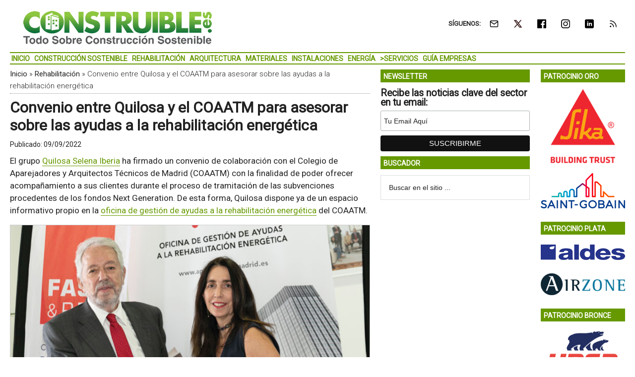

--- FILE ---
content_type: text/html; charset=UTF-8
request_url: https://www.construible.es/2022/09/09/convenio-quilosa-coaatm-asesorar-ayudas-rehabilitacion-energetica
body_size: 18265
content:
<!DOCTYPE html>
<html lang="es" xmlns:fb="https://www.facebook.com/2008/fbml" xmlns:addthis="https://www.addthis.com/help/api-spec" >
<head ><style>img.lazy{min-height:1px}</style><link href="https://www.construible.es/wp-content/plugins/w3-total-cache/pub/js/lazyload.min.js" as="script">
<meta charset="UTF-8" />
<meta name="viewport" content="width=device-width, initial-scale=1" />
<link rel="dns-prefetch" href="//cdn.hu-manity.co" />
		<!-- Cookie Compliance -->
		<script type="text/javascript">var huOptions = {"appID":"wwwconstruiblees-40025b2","currentLanguage":"es","blocking":false,"globalCookie":false,"isAdmin":false,"privacyConsent":true,"forms":[]};</script>
		<script type="text/javascript" src="https://cdn.hu-manity.co/hu-banner.min.js"></script><style>img.lazy{min-height:1px}article,aside,figure,header,main,nav,section{display:block}html{font-family:roboto,sans-serif;font-display:swap;-ms-text-size-adjust:none;-webkit-text-size-adjust:none;text-size-adjust:none}body{margin:0}h1{font-size:2em;margin:.67em 0}img{border:0}figure{margin:0}input{font-family:inherit;font-size:100%;margin:0}input{line-height:normal}input[type=submit]{-webkit-appearance:button;appearance:button}input[type=search]{-webkit-appearance:textfield;appearance:textfield;-moz-box-sizing:content-box;-webkit-box-sizing:content-box;box-sizing:content-box}input[type=search]::-webkit-search-cancel-button,input[type=search]::-webkit-search-decoration{-webkit-appearance:none;appearance:none}input::-moz-focus-inner{border:0;padding:0}*,input[type=search]{-webkit-box-sizing:border-box;-moz-box-sizing:border-box;box-sizing:border-box}.entry-content:before,.entry:before,.nav-secondary:before,.site-container:before,.site-header:before,.site-inner:before,.wrap:before{content:" ";display:table}.entry-content:after,.entry:after,.nav-secondary:after,.site-container:after,.site-header:after,.site-inner:after,.wrap:after{clear:both;content:" ";display:table}body{color:#222;background-color:#fff;font-family:roboto,sans-serif;font-display:swap;font-size:17px;font-weight:400;line-height:1.5}a{background-color:inherit;color:#222;font-weight:400;text-decoration:none}p{margin:0 0 12px;padding:0}ul{margin:0;padding:0}h1{color:#222;font-family:roboto,sans-serif;font-weight:700;line-height:1.2;margin:0 0 7px}h1{font-size:30px}.wp-caption,img{max-width:100%}img{height:auto}input{background-color:#fff;border:1px solid #ddd;color:#222;font-family:sans-serif;font-size:14px;font-weight:300;padding:16px;width:100%}::-moz-placeholder{color:#222;font-family:sans-serif;opacity:1}::-webkit-input-placeholder{color:#222;font-family:sans-serif}input[type=submit]{background-color:#222;border:none;color:#fff;font-family:sans-serif;padding:16px 24px;text-transform:uppercase;width:auto}input[type=search]::-webkit-search-cancel-button,input[type=search]::-webkit-search-results-button{display:none}.nav-secondary,.site-header,.site-inner,.wrap{margin:0 auto;max-width:1265px}.nav-secondary,.site-header,.site-inner{padding-left:1%;padding-right:1%}.site-inner{clear:both;padding-top:10px}.content-sidebar-sidebar .content-sidebar-wrap{width:1049px}.content-sidebar-sidebar .content-sidebar-wrap{float:left}.content{float:right;width:750px}.content-sidebar-sidebar .content{float:left}.content-sidebar-sidebar .content{width:728px}.sidebar-primary{float:right;width:300px}.sidebar-secondary{float:left;width:170px}.content-sidebar-sidebar .sidebar-secondary{float:right}.aligncenter{display:block;margin:0 auto 24px}.alignright{float:right;text-align:right}.breadcrumb{border-bottom:1px dotted #888;margin-bottom:10px;margin-top:-5px;padding-top:2px;padding-bottom:3px;font-family:roboto,sans-serif;font-size:15px;font-weight:300;line-height:1.625}@media only screen and (max-width:600px){.breadcrumb{letter-spacing:0;font-family:Arial,sans-serif}}.search-form{overflow:hidden}.site-header .search-form{float:right;margin-top:24px}.widget_search input[type=submit]{border:0;clip:rect(0,0,0,0);height:1px;margin:-1px;padding:0;position:absolute;width:1px}.entry-title{font-size:30px;line-height:1.2}@media only screen and (max-width:600px){h1.entry-title{font-size:30px;letter-spacing:0;font-family:Arial,sans-serif}}.widget-title{clear:both;font-family:roboto,sans-serif;font-size:13px;margin-bottom:12px;text-transform:uppercase;font-weight:700;line-height:1.2}.sidebar .widget-title{color:#fff;font-size:14px;margin:0 0 12px;padding:6px 2px 4px 6px}.widget,.widget li{word-wrap:break-word}.widget li{list-style-type:none}.widget ul>li:last-child{margin-bottom:0}.site-header .wrap{border-bottom:2px solid #db3168;padding:30px 0}.title-area{float:left;padding-top:30px;width:380px}.header-image .title-area{padding:0}.site-title{font-family:sans-serif;font-size:48px;line-height:1;margin-bottom:0}.site-title a{color:#222;font-weight:900}.site-description{display:block;height:0;margin-bottom:0;text-indent:-9999px}.header-image .site-description,.header-image .site-title a{display:block;height:0;margin-bottom:0;text-indent:-9999px}.header-image .site-header .wrap{padding:0}.header-image .site-title a{background-position:center!important;background-size:contain!important;float:left;display:block;min-height:90px;text-indent:-9999px;width:100%}.site-header .widget-area{float:right;text-align:right;width:728px}.header-image .site-header .widget-area{padding:20px 0}.header-image .site-header .title-area{padding-top:10px;padding-right:0;padding-bottom:5px;padding-left:0}.genesis-nav-menu{clear:both;color:#222;font-family:roboto,sans-serif;font-size:14px;font-weight:400;font-weight:700;line-height:1;text-transform:uppercase;width:100%}.genesis-nav-menu .menu-item{display:inline-block;text-align:left}.genesis-nav-menu a{border:none;color:#222;display:block;position:relative;font-size:14px;font-weight:700;padding:4px 3px 3px}@media only screen and (max-width:900px){.genesis-nav-menu a{font-size:13px}}.genesis-nav-menu .sub-menu{left:-9999px;opacity:0;position:absolute;width:190px;z-index:99}.genesis-nav-menu .sub-menu a{background-color:#fff;border:1px solid #db3168;border-top:none;font-size:14px;padding:5px;position:relative;text-transform:none;width:190px}.genesis-nav-menu .sub-menu .sub-menu{margin:-53px 0 0 189px}.nav-secondary .wrap{border-bottom:2px solid #db3168}.responsive-menu-icon{display:none;padding:20px 20px 0 0;justify-content:flex-end;align-items:flex-start}.responsive-menu-icon-button{width:28px;background:#fff}.responsive-menu-icon-button span{display:block;width:28px;height:5px;margin-bottom:5px;background:#000;border-radius:3px}.entry{margin-bottom:20px}.entry-content p{margin-bottom:16px}.entry-meta{font-size:14px}.entry-header .entry-meta{margin-bottom:4px;margin-top:10px}.sidebar ul>li:last-child{margin-bottom:0}.sidebar li{border-bottom:1px dotted #888;margin-bottom:6px;padding-bottom:6px}.sidebar .widget{margin-bottom:10px}body.single article header.entry-header{margin-bottom:10px}.mysponsors .widget-title.widgettitle{margin-bottom:10px}.logos-partners li.logos-partners{border:medium;padding-bottom:0;margin-bottom:0;text-align:center;vertical-align:middle;vertical-align:-moz-middle-with-baseline}.logos-partners li.logos-partners a{display:inline-block;outline:medium}@media (max-width:800px){.logos-partners{text-align:center}.logos-partners li.logos-partners a{padding:0 6px}.logos-partners li.logos-partners{display:inline-block;margin-bottom:0;width:21%;vertical-align:middle;vertical-align:-moz-middle-with-baseline}}@media (max-width:550px){.logos-partners{text-align:center}.logos-partners li.logos-partners{display:inline-block;margin-bottom:0;width:31%}}@media (max-width:370px){.logos-partners{text-align:center}.logos-partners li.logos-partners{display:inline-block;margin-bottom:0;width:46%}}@media only screen and (max-width:1282px){.site-inner,.wrap{max-width:1265px}.title-area{width:35%}.site-header .widget-area{width:60%}.content-sidebar-sidebar .content-sidebar-wrap{width:84.5%}.content{width:630px}.content-sidebar-sidebar .content{width:69.3%}.sidebar-primary{width:28.7%}.sidebar-secondary{width:13.7%}}@media only screen and (max-width:800px){.site-inner,.wrap{max-width:100%}.content,.content-sidebar-sidebar .content,.content-sidebar-sidebar .content-sidebar-wrap,.sidebar-primary,.sidebar-secondary,.site-header .widget-area,.title-area{width:100%}.genesis-nav-menu,.site-header .title-area,.site-header .widget-area,.site-title{text-align:center}.site-header .search-form,.site-title{float:none}.title-area{padding-top:0}.title-area{padding-bottom:20px}.header-image .site-header .title-area{padding-bottom:0}.nav-secondary,.site-header,.site-inner{padding-left:2%;padding-right:2%}.genesis-nav-menu.responsive-menu,.genesis-nav-menu.responsive-menu>.menu-item>.sub-menu{display:none}.responsive-menu-icon{display:flex}.genesis-nav-menu.responsive-menu .menu-item{display:block}.genesis-nav-menu.responsive-menu .menu-item{margin:0}.genesis-nav-menu a{line-height:1;padding:18px 20px}.genesis-nav-menu.responsive-menu .menu-item-has-children>a{margin-right:60px}.genesis-nav-menu.responsive-menu>.menu-item-has-children:before{float:right;font:normal 16px/1;height:16px;padding:16px 20px;right:0;text-align:right;z-index:9999}.genesis-nav-menu.responsive-menu .sub-menu{background-color:rgba(0,0,0,.05);border:none;left:auto;opacity:1;position:relative;width:100%;z-index:99}.genesis-nav-menu.responsive-menu .sub-menu .sub-menu{background-color:transparent;margin:0;padding-left:25px}.genesis-nav-menu.responsive-menu .sub-menu li a{background:0 0;border:none;padding:14px 20px;position:relative;width:100%}.breadcrumb span{display:inline}}.simple-social-icons{overflow:hidden}.simple-social-icons ul{margin:0;padding:0}.simple-social-icons ul li{background:0 0!important;border:none!important;float:left;list-style-type:none!important;margin:0 6px 12px!important;padding:0!important}.simple-social-icons ul li a{border:none!important;-moz-box-sizing:content-box;-webkit-box-sizing:content-box;box-sizing:content-box;display:inline-block;font-style:normal!important;font-variant:normal!important;font-weight:400!important;height:1em;line-height:1em;text-align:center;text-decoration:none!important;text-transform:none!important;width:1em}.mysponsors .widget-title.widgettitle{margin-bottom:10px}.logos-partners li.logos-partners{border:medium;padding-bottom:0;margin-bottom:0;text-align:center;vertical-align:middle;vertical-align:-moz-middle-with-baseline}.logos-partners li.logos-partners a{display:inline-block;outline:medium}@media (max-width:800px){.logos-partners{text-align:center}.logos-partners li.logos-partners a{padding:0 6px}.logos-partners li.logos-partners{display:inline-block;margin-bottom:0;width:21%;vertical-align:middle;vertical-align:-moz-middle-with-baseline}}@media (max-width:550px){.logos-partners{text-align:center}.logos-partners li.logos-partners{display:inline-block;margin-bottom:0;width:31%}}@media (max-width:370px){.logos-partners{text-align:center}.logos-partners li.logos-partners{display:inline-block;margin-bottom:0;width:46%}}.gtr-ad-total-wrap{padding-left:1%;padding-right:1%}.gtr-ad-megabanner{margin-bottom:2px}.site-header .widget.simple-social-icons .widget-wrap{padding-top:10px}.site-header .widget.simple-social-icons .widget-title{font-weight:700;line-height:1.2;margin:0 auto 0 0;padding:10px 0 0;display:inline-block}.site-header .widget.simple-social-icons ul{margin-left:3px}.site-header .widget.simple-social-icons ul li{margin-bottom:0!important}.site-header .widget.simple-social-icons ul li a{padding:9px!important;font-size:18px!important}@media only screen and (max-width:800px){.site-container{width:100%;overflow:hidden}.header-image .site-header .widget-area{display:none;width:200%;overflow:hidden;float:none;padding:10px 0 8px;margin-top:-2px;text-align:left;border-top:1px solid #ddd}.site-header .widget .widget-wrap{padding-left:12px}.site-header .widget.simple-social-icons .widget-title{margin:0 0 0 3px;padding:10px 0 0;display:inline-block}.site-header .widget.simple-social-icons .widget-wrap{padding-top:0}.site-header .widget.simple-social-icons ul{float:none;margin:0;padding:0}.site-header .widget.simple-social-icons ul li{margin:0 0 6px 7px!important}.site-header .widget.simple-social-icons ul li a{padding:8px!important;font-size:18px!important}}.site-header .widget.simple-social-icons ul li a .gtr-social-icon{display:inline-block;width:18px;height:18px}.site-header .widget.simple-social-icons ul li a .gtr-social-icon-email{background-image:url([data-uri])}.site-header .widget.simple-social-icons ul li a .gtr-social-icon-twitter{background-image:url([data-uri])}.site-header .widget.simple-social-icons ul li a .gtr-social-icon-facebook{background-image:url([data-uri])}.site-header .widget.simple-social-icons ul li a .gtr-social-icon-linkedin{background-image:url([data-uri])}.site-header .widget.simple-social-icons ul li a .gtr-social-icon-instagram{background-image:url([data-uri])}.site-header .widget.simple-social-icons ul li a .gtr-social-icon-rss{background-image:url([data-uri])}.site-header .header-widget-area .widget_search{display:none}@media only screen and (max-width:800px){.site-header .header-widget-area .widget_search{display:block;margin:0 0 5px;padding:15px 0 0;border-top:1px solid #ddd}.site-header .header-widget-area .widget_search form{margin:0;padding:0}.site-header .header-widget-area .widget_search input[type=search]{width:45%;padding:8px}.site-header .header-widget-area .widget_search input[type=submit]{font-size:15px;font-weight:400;margin:0 0 0 7px;padding:4px 5px 3px;width:80px;height:34px;clip:auto;-webkit-appearance:push-button;appearance:push-button;align-items:flex-start;text-align:center;color:buttontext;background-color:buttonface;box-sizing:border-box;border-width:2px;border-style:outset;border-color:buttonface;border-image:initial;text-transform:capitalize}}@media only screen and (max-width:800px){.site-header{width:82%;float:left;padding-top:5px}.header-image .site-header .wrap{margin:0 0 0 -3%}.header-image .site-header .title-area{padding:0 0 0 12px}.header-image .site-title a{width:250px!important;height:46px!important;min-height:60px!important}.nav-secondary{background:#fff;box-shadow:0 0 15px 0 rgba(0,0,0,.25);padding:0;margin:0 0 15px}.nav-secondary .wrap,.site-header .wrap{border:0!important}.nav-secondary .wrap ul.responsive-menu{padding:15px 0 10px;border-top:1px solid #ddd}.genesis-nav-menu{display:none;text-transform:none}.genesis-nav-menu a{font-size:16px;padding:8px 5px 8px 20px}.genesis-nav-menu.responsive-menu>.menu-item>.sub-menu{display:block;background-color:inherit}.genesis-nav-menu.responsive-menu>.menu-item>.sub-menu a{padding:8px 5px 8px 30px;margin:0}.genesis-nav-menu.responsive-menu>.menu-item>.sub-menu a span{font-weight:400;font-size:16px}.genesis-nav-menu.responsive-menu>.menu-item-has-children:before{content:""}.site-inner{padding-top:0!important}}.sidebar .widget-title{color:#fff;background:#690}.genesis-nav-menu{color:#690}.genesis-nav-menu a{color:#690}@media only screen and (max-width:800px){.header-image .site-header .title-area{padding-bottom:5px}.responsive-menu-icon-button span{background-color:#690}}.genesis-nav-menu .sub-menu a{border:1px solid #690}.nav-secondary .wrap,.site-header .wrap{border-bottom:2px solid #690}.entry-content a{color:#690;border-bottom:1px solid #690}.site-title a{background:url(https://static.construible.es/media/2017/01/construible-logo-390-80-300dpi.png) no-repeat!important}#simple-social-icons-2 ul li a{background-color:#fff!important;border-radius:0;color:#222!important;border:0 #fff solid!important;font-size:18px;padding:9px}</style>
<meta name='robots' content='index, follow, max-image-preview:large, max-snippet:-1, max-video-preview:-1' />
	<style>img:is([sizes="auto" i], [sizes^="auto," i]) { contain-intrinsic-size: 3000px 1500px }</style>
	<meta property="og:title" content="Convenio entre Quilosa y el COAATM para asesorar sobre las ayudas a la rehabilitación energética"/>
<meta property="og:description" content="El grupo Quilosa Selena Iberia ha firmado un convenio de colaboración con el Colegio de Aparejadores y Arquitectos Técnicos de Madrid (COAATM) con la finalida"/>
<meta property="og:image:alt" content="Quilosa asesorar en la oficina de rehabilitación como empresa colaboradora"/>
<meta property="og:image" content="https://static.construible.es/media/2022/09/ayudas-rehabilitacion-Quilosa-dest.png"/>
<meta property="og:image:width" content="800" />
<meta property="og:image:height" content="400" />
<meta property="og:image:type" content="image/png" />
<meta property="og:type" content="article"/>
<meta property="og:article:published_time" content="2022-09-09 04:00:42"/>
<meta property="og:article:modified_time" content="2022-09-08 17:26:39"/>
<meta property="og:article:tag" content="Arquitectura"/>
<meta property="og:article:tag" content="Ayudas y Subvenciones"/>
<meta property="og:article:tag" content="Construcción"/>
<meta property="og:article:tag" content="Rehabilitación Energética"/>
<meta name="twitter:card" content="summary">
<meta name="twitter:title" content="Convenio entre Quilosa y el COAATM para asesorar sobre las ayudas a la rehabilitación energética"/>
<meta name="twitter:description" content="El grupo Quilosa Selena Iberia ha firmado un convenio de colaboración con el Colegio de Aparejadores y Arquitectos Técnicos de Madrid (COAATM) con la finalida"/>
<meta name="twitter:image" content="https://static.construible.es/media/2022/09/ayudas-rehabilitacion-Quilosa-dest.png"/>
<meta name="twitter:image:alt" content="Quilosa asesorar en la oficina de rehabilitación como empresa colaboradora"/>
<meta name="author" content="CONSTRUIBLE"/>

	<!-- This site is optimized with the Yoast SEO Premium plugin v26.3 (Yoast SEO v26.3) - https://yoast.com/wordpress/plugins/seo/ -->
	<title>Convenio entre Quilosa y el COAATM para asesorar sobre las ayudas a la rehabilitación energética &#8226; CONSTRUIBLE</title>
	<meta name="description" content="El grupo Quilosa Selena Iberia ha firmado un convenio de colaboración con el Colegio de Aparejadores y Arquitectos Técnicos de Madrid (COAATM) con" />
	<link rel="canonical" href="https://www.construible.es/2022/09/09/convenio-quilosa-coaatm-asesorar-ayudas-rehabilitacion-energetica" />
	<meta property="og:url" content="https://www.construible.es/2022/09/09/convenio-quilosa-coaatm-asesorar-ayudas-rehabilitacion-energetica" />
	<meta property="og:site_name" content="CONSTRUIBLE" />
	<meta property="article:published_time" content="2022-09-09T02:00:42+00:00" />
	<meta property="og:image" content="https://static.construible.es/media/2022/09/ayudas-rehabilitacion-Quilosa-dest.png" />
	<meta property="og:image:width" content="800" />
	<meta property="og:image:height" content="400" />
	<meta property="og:image:type" content="image/png" />
	<meta name="author" content="CONSTRUIBLE" />
	<meta name="twitter:label1" content="Escrito por" />
	<meta name="twitter:data1" content="CONSTRUIBLE" />
	<meta name="twitter:label2" content="Tiempo de lectura" />
	<meta name="twitter:data2" content="2 minutos" />
	<script type="application/ld+json" class="yoast-schema-graph">{"@context":"https://schema.org","@graph":[{"@type":"WebPage","@id":"https://www.construible.es/2022/09/09/convenio-quilosa-coaatm-asesorar-ayudas-rehabilitacion-energetica","url":"https://www.construible.es/2022/09/09/convenio-quilosa-coaatm-asesorar-ayudas-rehabilitacion-energetica","name":"Convenio entre Quilosa y el COAATM para asesorar sobre las ayudas a la rehabilitación energética &#8226; CONSTRUIBLE","isPartOf":{"@id":"https://www.construible.es/#website"},"primaryImageOfPage":{"@id":"https://www.construible.es/2022/09/09/convenio-quilosa-coaatm-asesorar-ayudas-rehabilitacion-energetica#primaryimage"},"image":{"@id":"https://www.construible.es/2022/09/09/convenio-quilosa-coaatm-asesorar-ayudas-rehabilitacion-energetica#primaryimage"},"thumbnailUrl":"https://static.construible.es/media/2022/09/ayudas-rehabilitacion-Quilosa-dest.png","datePublished":"2022-09-09T02:00:42+00:00","author":{"@id":"https://www.construible.es/#/schema/person/e45a4cd08352ec672208f12b52f848f0"},"description":"El grupo Quilosa Selena Iberia ha firmado un convenio de colaboración con el Colegio de Aparejadores y Arquitectos Técnicos de Madrid (COAATM) con la","breadcrumb":{"@id":"https://www.construible.es/2022/09/09/convenio-quilosa-coaatm-asesorar-ayudas-rehabilitacion-energetica#breadcrumb"},"inLanguage":"es","potentialAction":[{"@type":"ReadAction","target":["https://www.construible.es/2022/09/09/convenio-quilosa-coaatm-asesorar-ayudas-rehabilitacion-energetica"]}]},{"@type":"ImageObject","inLanguage":"es","@id":"https://www.construible.es/2022/09/09/convenio-quilosa-coaatm-asesorar-ayudas-rehabilitacion-energetica#primaryimage","url":"https://static.construible.es/media/2022/09/ayudas-rehabilitacion-Quilosa-dest.png","contentUrl":"https://static.construible.es/media/2022/09/ayudas-rehabilitacion-Quilosa-dest.png","width":800,"height":400,"caption":"Quilosa asesorar en la oficina de rehabilitación como empresa colaboradora"},{"@type":"BreadcrumbList","@id":"https://www.construible.es/2022/09/09/convenio-quilosa-coaatm-asesorar-ayudas-rehabilitacion-energetica#breadcrumb","itemListElement":[{"@type":"ListItem","position":1,"name":"Inicio","item":"https://www.construible.es/"},{"@type":"ListItem","position":2,"name":"Rehabilitación","item":"https://www.construible.es/rehabilitacion-edificios"},{"@type":"ListItem","position":3,"name":"Convenio entre Quilosa y el COAATM para asesorar sobre las ayudas a la rehabilitación energética"}]},{"@type":"WebSite","@id":"https://www.construible.es/#website","url":"https://www.construible.es/","name":"CONSTRUIBLE","description":"Todo sobre Construcción Sostenible","potentialAction":[{"@type":"SearchAction","target":{"@type":"EntryPoint","urlTemplate":"https://www.construible.es/?s={search_term_string}"},"query-input":{"@type":"PropertyValueSpecification","valueRequired":true,"valueName":"search_term_string"}}],"inLanguage":"es"},{"@type":"Person","@id":"https://www.construible.es/#/schema/person/e45a4cd08352ec672208f12b52f848f0","name":"CONSTRUIBLE","image":{"@type":"ImageObject","inLanguage":"es","@id":"https://www.construible.es/#/schema/person/image/","url":"https://secure.gravatar.com/avatar/f6da25e0d56aaeb319fbe182bcad7c17202c58c666ee27cac43d03f76741a81f?s=96&d=mm&r=g","contentUrl":"https://secure.gravatar.com/avatar/f6da25e0d56aaeb319fbe182bcad7c17202c58c666ee27cac43d03f76741a81f?s=96&d=mm&r=g","caption":"CONSTRUIBLE"}}]}</script>
	<!-- / Yoast SEO Premium plugin. -->


<link rel='dns-prefetch' href='//static.addtoany.com' />
<link rel='dns-prefetch' href='//js.hs-scripts.com' />
<link rel='dns-prefetch' href='//s7.addthis.com' />
<link rel='dns-prefetch' href='//fonts.googleapis.com' />
<link rel="alternate" type="application/rss+xml" title="CONSTRUIBLE &raquo; Feed" href="https://www.construible.es/feed" />
<link crossorigin="anonymous" rel="preload" as="style" onload="this.onload=null;this.rel='stylesheet'" id="google-fonts-css" href="//fonts.googleapis.com/css?family=Roboto%3A300%2C400&#038;display=swap&#038;ver=3.3.1-1.3" media="all" /><link rel="preload" as="style" onload="this.onload=null;this.rel='stylesheet'" id="magazine-pro-theme-css" href="https://www.construible.es/wp-content/themes/magazine-pro/style.css?ver=3.3.1" media="all" /><style id='classic-theme-styles-inline-css' type='text/css'>
/*! This file is auto-generated */
.wp-block-button__link{color:#fff;background-color:#32373c;border-radius:9999px;box-shadow:none;text-decoration:none;padding:calc(.667em + 2px) calc(1.333em + 2px);font-size:1.125em}.wp-block-file__button{background:#32373c;color:#fff;text-decoration:none}
</style>
<style id='pdfemb-pdf-embedder-viewer-style-inline-css' type='text/css'>
.wp-block-pdfemb-pdf-embedder-viewer{max-width:none}

</style>
<style id='jetpack-sharing-buttons-style-inline-css' type='text/css'>
.jetpack-sharing-buttons__services-list{display:flex;flex-direction:row;flex-wrap:wrap;gap:0;list-style-type:none;margin:5px;padding:0}.jetpack-sharing-buttons__services-list.has-small-icon-size{font-size:12px}.jetpack-sharing-buttons__services-list.has-normal-icon-size{font-size:16px}.jetpack-sharing-buttons__services-list.has-large-icon-size{font-size:24px}.jetpack-sharing-buttons__services-list.has-huge-icon-size{font-size:36px}@media print{.jetpack-sharing-buttons__services-list{display:none!important}}.editor-styles-wrapper .wp-block-jetpack-sharing-buttons{gap:0;padding-inline-start:0}ul.jetpack-sharing-buttons__services-list.has-background{padding:1.25em 2.375em}
</style>
<link rel="preload" as="style" onload="this.onload=null;this.rel='stylesheet'" id="responsive-video-light-css" href="https://www.construible.es/wp-content/plugins/responsive-video-light/css/responsive-videos.css?ver=20130111" media="all" /><link rel="preload" as="style" onload="this.onload=null;this.rel='stylesheet'" id="simple-social-icons-font-css" href="https://www.construible.es/wp-content/plugins/simple-social-icons/css/style.css?ver=3.0.2" media="all" /><link rel="preload" as="style" onload="this.onload=null;this.rel='stylesheet'" id="addthis_all_pages-css" href="https://www.construible.es/wp-content/plugins/addthis/frontend/build/addthis_wordpress_public.min.css?ver=431df83fbf4c6f64c38bc04969ee1a43" media="all" /><link rel="preload" as="style" onload="this.onload=null;this.rel='stylesheet'" id="addtoany-css" href="https://www.construible.es/wp-content/plugins/add-to-any/addtoany.min.css?ver=1.16" media="all" /><link rel="preload" as="style" onload="this.onload=null;this.rel='stylesheet'" id="gtrthm-css-css" href="https://www.construible.es/wp-content/themes/magazine-pro/gtr/styles/gtr.css?ver=1.9.0" media="all" /><link rel="preload" as="style" onload="this.onload=null;this.rel='stylesheet'" id="gtrthm-css-site-css" href="https://www.construible.es/wp-content/themes/magazine-pro/gtr/styles/construible/substyle.css?ver=1.9.0" media="all" /><script defer type="text/javascript" src="https://www.construible.es/wp-includes/js/jquery/jquery.min.js?ver=3.7.1" id="jquery-core-js"></script>
<script defer type="text/javascript" src="https://www.construible.es/wp-includes/js/jquery/jquery-migrate.min.js?ver=3.4.1" id="jquery-migrate-js"></script>
<script type="text/javascript" id="addtoany-core-js-before">
/* <![CDATA[ */
window.a2a_config=window.a2a_config||{};a2a_config.callbacks=[];a2a_config.overlays=[];a2a_config.templates={};a2a_localize = {
	Share: "Compartir",
	Save: "Guardar",
	Subscribe: "Suscribir",
	Email: "Correo electrónico",
	Bookmark: "Marcador",
	ShowAll: "Mostrar todo",
	ShowLess: "Mostrar menos",
	FindServices: "Encontrar servicio(s)",
	FindAnyServiceToAddTo: "Encuentra al instante cualquier servicio para añadir a",
	PoweredBy: "Funciona con",
	ShareViaEmail: "Compartir por correo electrónico",
	SubscribeViaEmail: "Suscribirse a través de correo electrónico",
	BookmarkInYourBrowser: "Añadir a marcadores de tu navegador",
	BookmarkInstructions: "Presiona «Ctrl+D» o «\u2318+D» para añadir esta página a marcadores",
	AddToYourFavorites: "Añadir a tus favoritos",
	SendFromWebOrProgram: "Enviar desde cualquier dirección o programa de correo electrónico ",
	EmailProgram: "Programa de correo electrónico",
	More: "Más&#8230;",
	ThanksForSharing: "¡Gracias por compartir!",
	ThanksForFollowing: "¡Gracias por seguirnos!"
};
/* ]]> */
</script>
<script type="text/javascript" defer src="https://static.addtoany.com/menu/page.js" id="addtoany-core-js"></script>
<script type="text/javascript" defer src="https://www.construible.es/wp-content/plugins/add-to-any/addtoany.min.js?ver=1.1" id="addtoany-jquery-js"></script>
			<!-- DO NOT COPY THIS SNIPPET! Start of Page Analytics Tracking for HubSpot WordPress plugin v11.3.21-->
			<script class="hsq-set-content-id" data-content-id="blog-post">
				var _hsq = _hsq || [];
				_hsq.push(["setContentType", "blog-post"]);
			</script>
			<!-- DO NOT COPY THIS SNIPPET! End of Page Analytics Tracking for HubSpot WordPress plugin -->
			
<meta name="google-site-verification" content="abCT8Tylsr-sVPn84e7tQWl84RPK9A2wxeNtMcIQQkU" />

<script async src="https://www.googletagmanager.com/gtag/js?id=G-MZ71EJ7DKJ"></script>
<script>
  window.dataLayer = window.dataLayer || [];
  function gtag(){dataLayer.push(arguments);}
  gtag('js', new Date());
  gtag('config', 'G-MZ71EJ7DKJ',  {
  'custom_map': {
    'dimension1' : 'gtr_item_id',
    'dimension2' : 'gtr_page_path',
    'dimension3' : 'gtr_link_url'
  }
});
</script>

<script id="mcjs">!function(c,h,i,m,p){m=c.createElement(h),p=c.getElementsByTagName(h)[0],m.async=1,m.src=i,p.parentNode.insertBefore(m,p)}(document,"script","https://chimpstatic.com/mcjs-connected/js/users/13772b4410c1c16fd2e367650/902a6474a514cdaf3bbaa7e55.js");</script>
<style type="text/css">.site-title a { background: url(https://static.construible.es/media/2017/01/construible-logo-390-80-300dpi.png) no-repeat !important; }</style>
<link rel="amphtml" href="https://www.construible.es/2022/09/09/convenio-quilosa-coaatm-asesorar-ayudas-rehabilitacion-energetica/amp"><link rel="icon" href="https://static.construible.es/media/2017/10/cropped-construible-logo-color-512-512-32x32.png" sizes="32x32" />
<link rel="icon" href="https://static.construible.es/media/2017/10/cropped-construible-logo-color-512-512-192x192.png" sizes="192x192" />
<link rel="apple-touch-icon" href="https://static.construible.es/media/2017/10/cropped-construible-logo-color-512-512-180x180.png" />
<meta name="msapplication-TileImage" content="https://static.construible.es/media/2017/10/cropped-construible-logo-color-512-512-270x270.png" />
</head>
<body class="wp-singular post-template-default single single-post postid-136154 single-format-standard wp-theme-genesis wp-child-theme-magazine-pro cookies-not-set custom-header header-image content-sidebar-sidebar genesis-breadcrumbs-visible genesis-footer-widgets-visible site-construible"><div class="site-container"><div class="wrap gtr-ad-total-wrap"><div class="gtr-ad gtr-ad-total" data-type="web-total-superior-1240x250" style="display:none"></div></div><header class="site-header"><div class="wrap"><div class="title-area"><p class="site-title"><a href="https://www.construible.es/">CONSTRUIBLE</a></p><p class="site-description">Todo sobre Construcción Sostenible</p></div><div class="widget-area header-widget-area"><section id="simple-social-icons-2" class="widget simple-social-icons"><div class="widget-wrap"><div class="widget-title widgettitle">SÍGUENOS:</div>
<ul class="alignright"><li class="ssi-email"><a href="https://eepurl.com/iR0He6" ><span class="gtr-social-icon gtr-social-icon-email" aria-hidden="true"></span></a></li><li class="ssi-twitter"><a href="https://x.com/CONSTRUIBLE" ><span class="gtr-social-icon gtr-social-icon-x-twitter" aria-hidden="true"></span></a></li><li class="ssi-facebook"><a href="https://www.facebook.com/CONSTRUIBLE/" ><span class="gtr-social-icon gtr-social-icon-facebook" aria-hidden="true"></span></a></li><li class="ssi-instagram"><a href="https://www.instagram.com/construible_es" ><span class="gtr-social-icon gtr-social-icon-instagram" aria-hidden="true"></span></a></li><li class="ssi-linkedin"><a href="https://www.linkedin.com/company/construible" ><span class="gtr-social-icon gtr-social-icon-linkedin" aria-hidden="true"></span></a></li><li class="ssi-rss"><a href="https://www.construible.es/rss" ><span class="gtr-social-icon gtr-social-icon-rss" aria-hidden="true"></span></a></li></ul></div></section>
<section id="search-4" class="widget widget_search"><div class="widget-wrap"><form class="search-form" method="get" action="https://www.construible.es/" role="search"><input class="search-form-input" type="search" name="s" id="searchform-1" placeholder="Buscar en el sitio ..."><input class="search-form-submit" type="submit" value="Buscar"><meta content="https://www.construible.es/?s={s}"></form></div></section>
</div></div></header><nav class="nav-secondary" aria-label="Secundario"><div class="wrap"><div class="responsive-menu-icon"><div class="responsive-menu-icon-button"><span></span><span></span><span></span></div></div><ul id="menu-menu-principal" class="menu genesis-nav-menu menu-secondary responsive-menu"><li id="menu-item-37839" class="menu-item menu-item-type-custom menu-item-object-custom menu-item-home menu-item-37839"><a href="https://www.construible.es"><span >Inicio</span></a></li>
<li id="menu-item-37896" class="menu-item menu-item-type-taxonomy menu-item-object-category menu-item-37896"><a href="https://www.construible.es/construccion-sostenible"><span >Construcción Sostenible</span></a></li>
<li id="menu-item-37899" class="menu-item menu-item-type-taxonomy menu-item-object-category current-post-ancestor current-menu-parent current-post-parent menu-item-37899"><a href="https://www.construible.es/rehabilitacion-edificios"><span >Rehabilitación</span></a></li>
<li id="menu-item-37894" class="menu-item menu-item-type-taxonomy menu-item-object-category menu-item-37894"><a href="https://www.construible.es/arquitectura-sostenible"><span >Arquitectura</span></a></li>
<li id="menu-item-37898" class="menu-item menu-item-type-taxonomy menu-item-object-category menu-item-37898"><a href="https://www.construible.es/materiales-sostenibles"><span >Materiales</span></a></li>
<li id="menu-item-37897" class="menu-item menu-item-type-taxonomy menu-item-object-category menu-item-37897"><a href="https://www.construible.es/instalaciones"><span >Instalaciones</span></a></li>
<li id="menu-item-37914" class="menu-item menu-item-type-taxonomy menu-item-object-category menu-item-37914"><a href="https://www.construible.es/energias-renovables"><span >Energía</span></a></li>
<li id="menu-item-37893" class="gtr-menu-nolink menu-item menu-item-type-custom menu-item-object-custom menu-item-has-children menu-item-37893"><a href="#"><span >>Servicios</span></a>
<ul class="sub-menu">
	<li id="menu-item-37902" class="menu-item menu-item-type-custom menu-item-object-custom menu-item-37902"><a href="https://www.construible.es/biblioteca"><span >Biblioteca</span></a></li>
	<li id="menu-item-37903" class="menu-item menu-item-type-custom menu-item-object-custom menu-item-37903"><a href="https://www.construible.es/videoteca"><span >Vídeoteca</span></a></li>
	<li id="menu-item-37904" class="menu-item menu-item-type-custom menu-item-object-custom menu-item-37904"><a href="https://www.construible.es/comunicaciones"><span >Comunicaciones</span></a></li>
	<li id="menu-item-37892" class="gtr-menu-nolink menu-item menu-item-type-custom menu-item-object-custom menu-item-has-children menu-item-37892"><a href="#"><span >>Congresos</span></a>
	<ul class="sub-menu">
		<li id="menu-item-93308" class="menu-item menu-item-type-custom menu-item-object-custom menu-item-93308"><a href="https://www.construible.es/congresos/7-congreso-edificios-energia-casi-nula"><span >7 Congreso Edificios Energía Casi Nula</span></a></li>
		<li id="menu-item-78653" class="menu-item menu-item-type-custom menu-item-object-custom menu-item-78653"><a href="https://www.construible.es/congresos/6-congreso-edificios-energia-casi-nula"><span >6 Congreso Edificios Energía Casi Nula</span></a></li>
		<li id="menu-item-70592" class="menu-item menu-item-type-custom menu-item-object-custom menu-item-70592"><a href="https://www.construible.es/congresos/5-congreso-edificios-energia-casi-nula"><span >5 Congreso Edificios Energía Casi Nula</span></a></li>
		<li id="menu-item-52752" class="menu-item menu-item-type-custom menu-item-object-custom menu-item-52752"><a href="https://www.construible.es/congresos/4-congreso-edificios-energia-casi-nula"><span >4 Congreso Edificios Energía Casi Nula</span></a></li>
		<li id="menu-item-37907" class="menu-item menu-item-type-custom menu-item-object-custom menu-item-37907"><a href="https://www.construible.es/congresos/3-congreso-edificios-energia-casi-nula"><span >3 Congreso Edificios Energía Casi Nula</span></a></li>
		<li id="menu-item-37905" class="menu-item menu-item-type-custom menu-item-object-custom menu-item-37905"><a href="https://www.construible.es/congresos/2-congreso-edificios-energia-casi-nula"><span >2 Congreso Edificios Energía Casi Nula</span></a></li>
		<li id="menu-item-37906" class="menu-item menu-item-type-custom menu-item-object-custom menu-item-37906"><a href="https://www.construible.es/congresos/1-congreso-edificios-energia-casi-nula"><span >1 Congreso Edificios Energía Casi Nula</span></a></li>
	</ul>
</li>
</ul>
</li>
<li id="menu-item-37900" class="menu-item menu-item-type-custom menu-item-object-custom menu-item-37900"><a href="https://www.construible.es/empresas"><span >Guía Empresas</span></a></li>
</ul></div></nav><div class="site-inner"><div class="content-sidebar-wrap"><main class="content"><div class="gtr-ad gtr-ad-megabanner" data-type="web-megabanner-superior-728x90" style="display:none"></div><div class="breadcrumb"><span><span><a href="https://www.construible.es/">Inicio</a></span> » <span><a href="https://www.construible.es/rehabilitacion-edificios">Rehabilitación</a></span> » <span class="breadcrumb_last" aria-current="page">Convenio entre Quilosa y el COAATM para asesorar sobre las ayudas a la rehabilitación energética</span></span></div><article class="post-136154 post type-post status-publish format-standard has-post-thumbnail category-rehabilitacion-edificios tag-arquitectura tag-ayudas-subvenciones tag-construccion tag-rehabilitacion-energetica actualidad-noticias entry" aria-label="Convenio entre Quilosa y el COAATM para asesorar sobre las ayudas a la rehabilitación energética" itemtype="https://schema.org/Article"><header class="entry-header"><h1 class="entry-title">Convenio entre Quilosa y el COAATM para asesorar sobre las ayudas a la rehabilitación energética</h1>
<p class="entry-meta">Publicado: <time class="entry-time">09/09/2022</time></p></header><div class="entry-content"><div class="at-above-post addthis_tool" data-url="https://www.construible.es/2022/09/09/convenio-quilosa-coaatm-asesorar-ayudas-rehabilitacion-energetica"></div><p><span class="ckeditor-bold">El grupo <a href="https://quilosa.com/" target="_blank" rel="noopener sponsored">Quilosa Selena Iberia</a> ha </span><span class="ckeditor-bold">firmado un convenio de colaboración con el Colegio de Aparejadores y Arquitectos Técnicos de Madrid (COAATM) con la finalidad de poder </span>ofrecer acompañamiento a sus clientes durante el proceso de tramitación de las subvenciones procedentes de los fondos Next Generation. De esta forma, Quilosa dispone ya de un espacio informativo propio en la <a href="https://www.construible.es/2022/06/03/colegio-aparejadores-madrid-albergara-oficina-gestion-ayudas-rehabilitacion">oficina de gestión de ayudas a la rehabilitación energética</a> del COAATM.</p>
<figure id="attachment_136156" aria-describedby="caption-attachment-136156" style="width: 800px" class="wp-caption aligncenter"><img decoding="async" class="wp-image-136156 size-full lazy" src="data:image/svg+xml,%3Csvg%20xmlns='http://www.w3.org/2000/svg'%20viewBox='0%200%20800%20442'%3E%3C/svg%3E" data-src="https://static.construible.es/media/2022/09/ayudas-rehabilitacion-Quilosa.png" alt="Quilosa asesorar en la oficina de rehabilitación como empresa colaboradora" width="800" height="442" data-srcset="https://static.construible.es/media/2022/09/ayudas-rehabilitacion-Quilosa.png 800w, https://static.construible.es/media/2022/09/ayudas-rehabilitacion-Quilosa-300x166.png 300w, https://static.construible.es/media/2022/09/ayudas-rehabilitacion-Quilosa-768x424.png 768w, https://static.construible.es/media/2022/09/ayudas-rehabilitacion-Quilosa-360x200.png 360w, https://static.construible.es/media/2022/09/ayudas-rehabilitacion-Quilosa-180x99.png 180w" data-sizes="(max-width: 800px) 100vw, 800px" /><figcaption id="caption-attachment-136156" class="wp-caption-text">Chus Barroso, directora general de Quilosa, con el presidente del COAATM, Jesús Paños Arroyo.</figcaption></figure>
<p>Con esta incorporación, la oficina de gestión de ayudas a la rehabilitación energética del <span class="ckeditor-bold">Colegio de Aparejadores y Arquitectos Técnicos de Madrid</span> refuerza su oferta de asesoría técnica y comercial a la sociedad madrileña en el contexto de la renovación energética de hogares y edificios.</p>
<h2>Asesoramiento sobre soluciones y productos constructivos</h2>
<p>Durante el horario de apertura de la oficina, <a href="https://www.construible.es/empresas/quilosa-selena-iberia-slu">Quilosa Selena Iberia</a> podrá prescribir toda la cartera de productos que más se adapten a la necesidades de los interesados en la rehabilitación de sus viviendas. El acuerdo incluye la posibilidad de desplegar en el punto de información asignado a tal efecto folletos, catálogos, emisiones de vídeos o asesoría personal especializada para los visitantes de la oficina.</p>
<p><span class="ckeditor-bold">De esta forma, Quilosa</span> asesorará a ciudadanos y agentes rehabilitadores sobre las mejores soluciones y productos constructivos disponibles en el mercado en el marco de la campaña de rehabilitación energética residencial en la Comunidad de Madrid.</p>
<!-- AddThis Advanced Settings above via filter on the_content --><!-- AddThis Advanced Settings below via filter on the_content --><!-- AddThis Advanced Settings generic via filter on the_content --><!-- AddThis Share Buttons above via filter on the_content --><!-- AddThis Share Buttons below via filter on the_content --><div class="at-below-post addthis_tool" data-url="https://www.construible.es/2022/09/09/convenio-quilosa-coaatm-asesorar-ayudas-rehabilitacion-energetica"></div><!-- AddThis Share Buttons generic via filter on the_content -->		<div itemprop="author" itemscope itemtype="https://schema.org/Organization">
			<meta itemprop="name" content="CONSTRUIBLE">
			<meta itemprop="url" content="https://www.construible.es">
			<div itemprop="logo" itemscope itemtype="https://schema.org/ImageObject">
				<meta itemprop="url" content="https://static.construible.es/media/2017/01/construible-logo-390-80-300dpi.png" />
				<meta itemprop="width" content="380" />
				<meta itemprop="height" content="90" />
			</div>
		</div>
			<div itemprop="publisher" itemscope itemtype="https://schema.org/Organization">
			<meta itemprop="name" content="Grupo Tecma Red S.L.">
			<meta itemprop="url" content="https://www.grupotecmared.es">
			<div itemprop="logo" itemscope itemtype="https://schema.org/ImageObject">
				<meta itemprop="url" content="https://www.grupotecmared.es/wp-content/uploads/gtm-logo-72-300.png" />
				<meta itemprop="width" content="300" />
				<meta itemprop="height" content="63" />
			</div>
		</div>
	</div><footer class="entry-footer"><p class="entry-meta"><span class="entry-categories">Publicado en: <a href="https://www.construible.es/rehabilitacion-edificios" rel="category tag">Rehabilitación</a></span> <span class="entry-tags">Etiquetado como: <a href="https://www.construible.es/arquitectura" rel="tag">Arquitectura</a>, <a href="https://www.construible.es/ayudas-subvenciones" rel="tag">Ayudas y Subvenciones</a>, <a href="https://www.construible.es/construccion" rel="tag">Construcción</a>, <a href="https://www.construible.es/rehabilitacion-energetica" rel="tag">Rehabilitación Energética</a></span></p></footer></article><div class="entry-content gtr-addthis-single-bottom"><div class="addthis_inline_share_toolbox addthis_toolbox"><div class="addtoany_share_save_container addtoany_content addtoany_content_bottom"><div class="a2a_kit a2a_kit_size_28 addtoany_list" data-a2a-url="https://www.construible.es/2022/09/09/convenio-quilosa-coaatm-asesorar-ayudas-rehabilitacion-energetica" data-a2a-title="Convenio entre Quilosa y el COAATM para asesorar sobre las ayudas a la rehabilitación energética"><a class="a2a_button_facebook" href="https://www.addtoany.com/add_to/facebook?linkurl=https%3A%2F%2Fwww.construible.es%2F2022%2F09%2F09%2Fconvenio-quilosa-coaatm-asesorar-ayudas-rehabilitacion-energetica&amp;linkname=Convenio%20entre%20Quilosa%20y%20el%20COAATM%20para%20asesorar%20sobre%20las%20ayudas%20a%20la%20rehabilitaci%C3%B3n%20energ%C3%A9tica" title="Facebook" rel="nofollow noopener" target="_blank"></a><a class="a2a_button_linkedin" href="https://www.addtoany.com/add_to/linkedin?linkurl=https%3A%2F%2Fwww.construible.es%2F2022%2F09%2F09%2Fconvenio-quilosa-coaatm-asesorar-ayudas-rehabilitacion-energetica&amp;linkname=Convenio%20entre%20Quilosa%20y%20el%20COAATM%20para%20asesorar%20sobre%20las%20ayudas%20a%20la%20rehabilitaci%C3%B3n%20energ%C3%A9tica" title="LinkedIn" rel="nofollow noopener" target="_blank"></a><a class="a2a_button_x" href="https://www.addtoany.com/add_to/x?linkurl=https%3A%2F%2Fwww.construible.es%2F2022%2F09%2F09%2Fconvenio-quilosa-coaatm-asesorar-ayudas-rehabilitacion-energetica&amp;linkname=Convenio%20entre%20Quilosa%20y%20el%20COAATM%20para%20asesorar%20sobre%20las%20ayudas%20a%20la%20rehabilitaci%C3%B3n%20energ%C3%A9tica" title="X" rel="nofollow noopener" target="_blank"></a><a class="gtr-share-button" href="https://www.instagram.com/p/CiR4Ln5qGzM/" title="Instagram" rel="noopener" target="_blank" style="display: none;"><span class="a2a_svg a2a_s__default a2a_s_instagram" style="background-color: rgb(228, 64, 95); width: 28px; line-height: 28px; height: 28px; background-size: 28px; border-radius: 4px;"><svg focusable="false" aria-hidden="true" xmlns="http://www.w3.org/2000/svg" viewBox="0 0 32 32"><path fill="#fff" d="M16.002 6.568c3.072 0 3.436.012 4.65.067 1.12.05 1.729.24 2.134.396.537.209.92.458 1.323.86.402.403.651.787.86 1.324.158.405.345 1.014.396 2.135.056 1.218.067 1.582.067 4.649s-.011 3.438-.067 4.649c-.05 1.121-.24 1.732-.395 2.137a3.57 3.57 0 0 1-.861 1.323 3.57 3.57 0 0 1-1.323.861c-.405.157-1.014.345-2.136.396-1.217.056-1.581.067-4.649.067-3.067 0-3.438-.011-4.648-.067-1.122-.05-1.733-.24-2.138-.396a3.568 3.568 0 0 1-1.323-.86 3.57 3.57 0 0 1-.86-1.324c-.158-.406-.346-1.016-.396-2.137-.056-1.213-.067-1.577-.067-4.649s.011-3.434.067-4.649c.05-1.121.24-1.728.395-2.134a3.57 3.57 0 0 1 .861-1.322 3.57 3.57 0 0 1 1.323-.861c.406-.157 1.016-.345 2.138-.396 1.212-.056 1.576-.067 4.648-.067m.001-2.074c-3.124 0-3.515.013-4.742.069-1.224.055-2.061.249-2.793.535-.757.294-1.4.687-2.041 1.326a5.598 5.598 0 0 0-1.322 2.038c-.285.73-.48 1.567-.535 2.791-.056 1.227-.069 1.62-.069 4.743s.013 3.516.069 4.743c.056 1.224.25 2.06.535 2.792.29.769.742 1.465 1.326 2.042A5.65 5.65 0 0 0 8.467 26.9c.729.286 1.565.48 2.79.537 1.227.055 1.62.067 4.744.067 3.125 0 3.514-.012 4.74-.067 1.224-.057 2.061-.249 2.793-.537a5.602 5.602 0 0 0 2.037-1.325 5.654 5.654 0 0 0 1.326-2.038c.284-.73.48-1.567.534-2.791.056-1.227.069-1.62.069-4.743s-.014-3.516-.07-4.743c-.056-1.224-.25-2.06-.535-2.792a5.634 5.634 0 0 0-1.327-2.037 5.642 5.642 0 0 0-2.037-1.327c-.729-.283-1.566-.479-2.79-.534-1.224-.062-1.617-.074-4.739-.074Z"></path><path fill="#fff" d="M16.002 10.092a5.907 5.907 0 0 0 0 11.813 5.908 5.908 0 0 0 5.907-5.907 5.908 5.908 0 0 0-5.907-5.906Zm0 9.74a3.833 3.833 0 0 1-3.834-3.834 3.833 3.833 0 0 1 3.834-3.834 3.833 3.833 0 0 1 3.835 3.834 3.833 3.833 0 0 1-3.835 3.834Zm6.141-8.594a1.38 1.38 0 1 0 0-2.76 1.38 1.38 0 0 0 0 2.76Z"></path></svg></span><span class="a2a_label">Instagram</span></a><a class="a2a_button_pinterest" href="https://www.addtoany.com/add_to/pinterest?linkurl=https%3A%2F%2Fwww.construible.es%2F2022%2F09%2F09%2Fconvenio-quilosa-coaatm-asesorar-ayudas-rehabilitacion-energetica&amp;linkname=Convenio%20entre%20Quilosa%20y%20el%20COAATM%20para%20asesorar%20sobre%20las%20ayudas%20a%20la%20rehabilitaci%C3%B3n%20energ%C3%A9tica" title="Pinterest" rel="nofollow noopener" target="_blank"></a><a class="a2a_button_email" href="https://www.addtoany.com/add_to/email?linkurl=https%3A%2F%2Fwww.construible.es%2F2022%2F09%2F09%2Fconvenio-quilosa-coaatm-asesorar-ayudas-rehabilitacion-energetica&amp;linkname=Convenio%20entre%20Quilosa%20y%20el%20COAATM%20para%20asesorar%20sobre%20las%20ayudas%20a%20la%20rehabilitaci%C3%B3n%20energ%C3%A9tica" title="Email" rel="nofollow noopener" target="_blank"></a></div></div></div></div>
<div id="gtr-associated-post-content-container" data-post-id="136154" data-scroll="25"></div>
<div class="gtr-ad gtr-ad-megabanner gtr-ad-megabanner-bottom" data-type="web-megabanner-inferior-728x90" style="display:none"></div></main><aside class="sidebar sidebar-primary widget-area" role="complementary" aria-label="Barra lateral principal"><div class="gtr-ad gtr-ad-robapaginas" data-type="web-robapaginas-superior-300x250" style="display:none"></div><section id="custom_html-2" class="widget_text widget widget_custom_html"><div class="widget_text widget-wrap"><div class="widget-title widgettitle">Newsletter</div>
<div class="textwidget custom-html-widget"><div id="mc_embed_shell">
<div id="mc_embed_signup">
    <form action="https://construible.us10.list-manage.com/subscribe/post?u=13772b4410c1c16fd2e367650&amp;id=66b8217e9d&amp;f_id=00e80ee2f0" method="post" id="mc-embedded-subscribe-form" name="mc-embedded-subscribe-form" class="validate" target="_blank">
        <div id="mc_embed_signup_scroll"><h2>Recibe las noticias clave del sector en tu email:</h2>
            <div class="mc-field-group"><input type="email" name="EMAIL" class="required email" id="mce-EMAIL" required="" value="" placeholder="Tu Email Aquí"></div>
        <div id="mce-responses" class="clear">
            <div class="response" id="mce-error-response" style="display: none;"></div>
            <div class="response" id="mce-success-response" style="display: none;"></div>
        </div><div aria-hidden="true" style="position: absolute; left: -5000px;"><input type="text" name="b_13772b4410c1c16fd2e367650_66b8217e9d" tabindex="-1" value=""></div><div class="clear"><input type="submit" name="subscribe" id="mc-embedded-subscribe" class="button" value="Suscribirme"></div>
    </div>
</form>
</div>
</div></div></div></section>
<section id="search-3" class="widget widget_search"><div class="widget-wrap"><div class="widget-title widgettitle">BUSCADOR</div>
<form class="search-form" method="get" action="https://www.construible.es/" role="search"><input class="search-form-input" type="search" name="s" id="searchform-2" placeholder="Buscar en el sitio ..."><input class="search-form-submit" type="submit" value="Buscar"><meta content="https://www.construible.es/?s={s}"></form></div></section>
<div class="gtr-ad gtr-ad-robapaginas gtr-ad-robapaginas-bottom" data-type="web-robapaginas-inferior-300x250" style="display:none"></div></aside></div><aside class="sidebar sidebar-secondary widget-area" role="complementary" aria-label="Barra lateral secundaria"><section id="my-sponsors-5" class="widget my-sponsors mysponsors"><div class="widget-wrap"><div class="widget-title widgettitle">Patrocinio Oro</div>
<ul class="logos-partners logos-partners-gold"><li class="logos-partners"><a href="https://esp.sika.com/?utm_source=publicidad&#038;utm_medium=banner-construible&#038;utm_campaign=logo-home" rel="nofollow" data-sponsor-id="37634" target="_blank"><img class="lazy" src="data:image/svg+xml,%3Csvg%20xmlns='http://www.w3.org/2000/svg'%20viewBox='0%200%20170%20163'%3E%3C/svg%3E" data-src="https://static.construible.es/media/2023/01/Logo-Sponsor-Sika-1.png" alt="Sika" width="170" height="163"></a></li>
			<li class="logos-partners"><a href="https://www.saint-gobain.es" rel="nofollow" data-sponsor-id="150883" target="_blank"><img class="lazy" src="data:image/svg+xml,%3Csvg%20xmlns='http://www.w3.org/2000/svg'%20viewBox='0%200%20170%2084'%3E%3C/svg%3E" data-src="https://static.construible.es/media/2023/06/Logo-Sponsor-Saint-Gobain.png" alt="Saint-Gobain" width="170" height="84"></a></li>
			</ul></div></section>
<section id="my-sponsors-3" class="widget my-sponsors mysponsors"><div class="widget-wrap"><div class="widget-title widgettitle">Patrocinio Plata</div>
<ul class="logos-partners logos-partners-silver"><li class="logos-partners"><a href="https://www.aldes.es/" rel="nofollow" data-sponsor-id="160239" target="_blank"><img class="lazy" src="data:image/svg+xml,%3Csvg%20xmlns='http://www.w3.org/2000/svg'%20viewBox='0%200%20170%2051'%3E%3C/svg%3E" data-src="https://static.construible.es/media/2024/02/Logotipo-Sponsor-Aldes.png" alt="Aldes" width="170" height="51"></a></li>
			<li class="logos-partners"><a href="https://www.airzonecontrol.com/ib/es/" rel="nofollow" data-sponsor-id="177827" target="_blank"><img class="lazy" src="data:image/svg+xml,%3Csvg%20xmlns='http://www.w3.org/2000/svg'%20viewBox='0%200%20170%2064'%3E%3C/svg%3E" data-src="https://static.construible.es/media/2025/01/airzone-logotipo-sponsor.png" alt="Airzone" width="170" height="64"></a></li>
			</ul></div></section>
<section id="my-sponsors-4" class="widget my-sponsors mysponsors"><div class="widget-wrap"><div class="widget-title widgettitle">Patrocinio Bronce</div>
<ul class="logos-partners logos-partners-bronze"><li class="logos-partners"><a href="https://www.ursa.es/" rel="nofollow" data-sponsor-id="179479" target="_blank"><img class="lazy" src="data:image/svg+xml,%3Csvg%20xmlns='http://www.w3.org/2000/svg'%20viewBox='0%200%20170%2094'%3E%3C/svg%3E" data-src="https://static.construible.es/media/2025/02/Logo-Sponsor-Ursa.png" alt="Ursa" width="170" height="94"></a></li>
			<li class="logos-partners"><a href="https://www.pladur.es/" rel="nofollow" data-sponsor-id="94678" target="_blank"><img class="lazy" src="data:image/svg+xml,%3Csvg%20xmlns='http://www.w3.org/2000/svg'%20viewBox='0%200%20170%2070'%3E%3C/svg%3E" data-src="https://static.construible.es/media/2024/02/Logo-sponsor-Pladur.png" alt="Pladur® Gypsum S.A.U." width="170" height="70"></a></li>
			<li class="logos-partners"><a href="https://www.se.com/es/es/" rel="nofollow" data-sponsor-id="105271" target="_blank"><img class="lazy" src="data:image/svg+xml,%3Csvg%20xmlns='http://www.w3.org/2000/svg'%20viewBox='0%200%20170%2071'%3E%3C/svg%3E" data-src="https://static.construible.es/media/2021/03/schneider-electric-logotipo-patrocinador.png" alt="Schneider Electric" width="170" height="71"></a></li>
			<li class="logos-partners"><a href="https://www.bmigroup.com/es/" rel="nofollow" data-sponsor-id="180466" target="_blank"><img class="lazy" src="data:image/svg+xml,%3Csvg%20xmlns='http://www.w3.org/2000/svg'%20viewBox='0%200%20170%20116'%3E%3C/svg%3E" data-src="https://static.construible.es/media/2025/03/Sponsor-Logo-BMI-3.png" alt="BMI" width="170" height="116"></a></li>
			<li class="logos-partners"><a href="https://www.carrier.com/commercial/es/es/" rel="nofollow" data-sponsor-id="104068" target="_blank"><img class="lazy" src="data:image/svg+xml,%3Csvg%20xmlns='http://www.w3.org/2000/svg'%20viewBox='0%200%20170%2088'%3E%3C/svg%3E" data-src="https://static.construible.es/media/2024/03/Logotipo-Sponsor-Carrier-2.png" alt="CARRIER" width="170" height="88"></a></li>
			<li class="logos-partners"><a href="https://www.heidelbergmaterials.es/es" rel="nofollow" data-sponsor-id="37021" target="_blank"><img class="lazy" src="data:image/svg+xml,%3Csvg%20xmlns='http://www.w3.org/2000/svg'%20viewBox='0%200%20170%2069'%3E%3C/svg%3E" data-src="https://static.construible.es/media/2024/01/Logo-Sponsor-HeidelbergMaterials.png" alt="Heidelberg Materials Hispania" width="170" height="69"></a></li>
			<li class="logos-partners"><a href="https://www.hisense.es/" rel="nofollow" data-sponsor-id="162315" target="_blank"><img class="lazy" src="data:image/svg+xml,%3Csvg%20xmlns='http://www.w3.org/2000/svg'%20viewBox='0%200%20170%2062'%3E%3C/svg%3E" data-src="https://static.construible.es/media/2024/03/sponsor-logotipo-Hisense.png" alt="Hisense" width="170" height="62"></a></li>
			<li class="logos-partners"><a href="https://www.gresmanc.com/" rel="nofollow" data-sponsor-id="149226" target="_blank"><img class="lazy" src="data:image/svg+xml,%3Csvg%20xmlns='http://www.w3.org/2000/svg'%20viewBox='0%200%20170%2064'%3E%3C/svg%3E" data-src="https://static.construible.es/media/2024/04/Logo-Sponsor-Gresmanc-Group-1.png" alt="Gresmanc Group" width="170" height="64"></a></li>
			<li class="logos-partners"><a href="http://www.tecnalia.com/es/construccion-sostenible/index.htm" rel="nofollow" data-sponsor-id="37714" target="_blank"><img class="lazy" src="data:image/svg+xml,%3Csvg%20xmlns='http://www.w3.org/2000/svg'%20viewBox='0%200%20170%2077'%3E%3C/svg%3E" data-src="https://static.construible.es/media/2021/01/logotipo-patrocinador-tecnalia.png" alt="Tecnalia" width="170" height="77"></a></li>
			<li class="logos-partners"><a href="http://www.grupociat.es/" rel="nofollow" data-sponsor-id="104014" target="_blank"><img class="lazy" src="data:image/svg+xml,%3Csvg%20xmlns='http://www.w3.org/2000/svg'%20viewBox='0%200%20170%2084'%3E%3C/svg%3E" data-src="https://static.construible.es/media/2024/03/Logotipo-Sponsor-Ciat.png" alt="CIAT" width="170" height="84"></a></li>
			<li class="logos-partners"><a href="https://www.standardhidraulica.com/" rel="nofollow" data-sponsor-id="120393" target="_blank"><img class="lazy" src="data:image/svg+xml,%3Csvg%20xmlns='http://www.w3.org/2000/svg'%20viewBox='0%200%20170%2071'%3E%3C/svg%3E" data-src="https://static.construible.es/media/2023/01/Logo-sponsor-Standard-Hidraulica.png" alt="Standard Hidráulica" width="170" height="71"></a></li>
			<li class="logos-partners"><a href="https://www.molins.es/construction-solutions/" rel="nofollow" data-sponsor-id="154534" target="_blank"><img class="lazy" src="data:image/svg+xml,%3Csvg%20xmlns='http://www.w3.org/2000/svg'%20viewBox='0%200%20170%2060'%3E%3C/svg%3E" data-src="https://static.construible.es/media/2024/05/Logotipo-Sponsor-Molins.png" alt="Molins" width="170" height="60"></a></li>
			<li class="logos-partners"><a href="https://www.jung-group.com/es-ES/" rel="nofollow" data-sponsor-id="179486" target="_blank"><img class="lazy" src="data:image/svg+xml,%3Csvg%20xmlns='http://www.w3.org/2000/svg'%20viewBox='0%200%20170%2063'%3E%3C/svg%3E" data-src="https://static.construible.es/media/2025/02/logo-sponsor-jung.png" alt="Jung Electro Ibérica" width="170" height="63"></a></li>
			<li class="logos-partners"><a href="https://www.solerpalau.com/es-es/" rel="nofollow" data-sponsor-id="131816" target="_blank"><img class="lazy" src="data:image/svg+xml,%3Csvg%20xmlns='http://www.w3.org/2000/svg'%20viewBox='0%200%20170%2076'%3E%3C/svg%3E" data-src="https://static.construible.es/media/2022/06/Sponsorlogo-SP.png" alt="Soler &amp; Palau Ventilation Group" width="170" height="76"></a></li>
			<li class="logos-partners"><a href="https://www.3dmodular.com/" rel="nofollow" data-sponsor-id="182221" target="_blank"><img class="lazy" src="data:image/svg+xml,%3Csvg%20xmlns='http://www.w3.org/2000/svg'%20viewBox='0%200%20170%2037'%3E%3C/svg%3E" data-src="https://static.construible.es/media/2025/04/3DModular-logo-sponsor-2.png" alt="3DModular" width="170" height="37"></a></li>
			<li class="logos-partners"><a href="http://www.schluter.es/" rel="nofollow" data-sponsor-id="37597" target="_blank"><img class="lazy" src="data:image/svg+xml,%3Csvg%20xmlns='http://www.w3.org/2000/svg'%20viewBox='0%200%20170%20105'%3E%3C/svg%3E" data-src="https://static.construible.es/media/2021/06/logo-patrocinador-schluter-systems.png" alt="Schlüter-Systems" width="170" height="105"></a></li>
			<li class="logos-partners"><a href="https://www.finsa.com/" rel="nofollow" data-sponsor-id="90173" target="_blank"><img class="lazy" src="data:image/svg+xml,%3Csvg%20xmlns='http://www.w3.org/2000/svg'%20viewBox='0%200%20170%2063'%3E%3C/svg%3E" data-src="https://static.construible.es/media/2024/06/Logo-Finsa-1.png" alt="Finsa" width="170" height="63"></a></li>
			<li class="logos-partners"><a href="http://www.danosa.com/" rel="nofollow" data-sponsor-id="75709" target="_blank"><img class="lazy" src="data:image/svg+xml,%3Csvg%20xmlns='http://www.w3.org/2000/svg'%20viewBox='0%200%20170%2088'%3E%3C/svg%3E" data-src="https://static.construible.es/media/2019/03/Logotipo-patricinador-danosa.gif" alt="Danosa" width="170" height="88"></a></li>
			<li class="logos-partners"><a href="https://manusa.com" rel="nofollow" data-sponsor-id="165722" target="_blank"><img class="lazy" src="data:image/svg+xml,%3Csvg%20xmlns='http://www.w3.org/2000/svg'%20viewBox='0%200%20170%2064'%3E%3C/svg%3E" data-src="https://static.construible.es/media/2024/05/Manusa-logo-sponsor.png" alt="Manusa" width="170" height="64"></a></li>
			<li class="logos-partners"><a href="http://www.knauf.es/" rel="nofollow" data-sponsor-id="87849" target="_blank"><img class="lazy" src="data:image/svg+xml,%3Csvg%20xmlns='http://www.w3.org/2000/svg'%20viewBox='0%200%20170%2091'%3E%3C/svg%3E" data-src="https://static.construible.es/media/2021/02/Logo-sponsor-Knauf.png" alt="KNAUF" width="170" height="91"></a></li>
			<li class="logos-partners"><a href="https://haierhvac.eu/es/Inicio" rel="nofollow" data-sponsor-id="192641" target="_blank"><img class="lazy" src="data:image/svg+xml,%3Csvg%20xmlns='http://www.w3.org/2000/svg'%20viewBox='0%200%20170%2095'%3E%3C/svg%3E" data-src="https://static.construible.es/media/2025/11/Haier-logotipo-sponsor.png" alt="Haier HVAC Iberia" width="170" height="95"></a></li>
			<li class="logos-partners"><a href="https://www.orkli.com/es" rel="nofollow" data-sponsor-id="113190" target="_blank"><img class="lazy" src="data:image/svg+xml,%3Csvg%20xmlns='http://www.w3.org/2000/svg'%20viewBox='0%200%20170%2081'%3E%3C/svg%3E" data-src="https://static.construible.es/media/2021/08/logotipo-patrocinador-orkli.png" alt="Orkli" width="170" height="81"></a></li>
			<li class="logos-partners"><a href="https://www.siberzone.es/" rel="nofollow" data-sponsor-id="107323" target="_blank"><img class="lazy" src="data:image/svg+xml,%3Csvg%20xmlns='http://www.w3.org/2000/svg'%20viewBox='0%200%20165%20112'%3E%3C/svg%3E" data-src="https://static.construible.es/media/2024/01/siber-logo-sponsor.png" alt="Siber" width="165" height="112"></a></li>
			<li class="logos-partners"><a href="http://www.genebre.es" rel="nofollow" data-sponsor-id="37045" target="_blank"><img class="lazy" src="data:image/svg+xml,%3Csvg%20xmlns='http://www.w3.org/2000/svg'%20viewBox='0%200%20170%2045'%3E%3C/svg%3E" data-src="https://static.construible.es/media/2016/12/genebre-patrocinador-201407.gif" alt="Genebre" width="170" height="45"></a></li>
			<li class="logos-partners"><a href="http://www.grupopuma.com" rel="nofollow" data-sponsor-id="37128" target="_blank"><img class="lazy" src="data:image/svg+xml,%3Csvg%20xmlns='http://www.w3.org/2000/svg'%20viewBox='0%200%20170%2094'%3E%3C/svg%3E" data-src="https://static.construible.es/media/2022/01/Grupo-Puma-sponsor-logo.png" alt="Grupo Puma" width="170" height="94"></a></li>
			<li class="logos-partners"><a href="https://www.soprema.es/es/" rel="nofollow" data-sponsor-id="103631" target="_blank"><img class="lazy" src="data:image/svg+xml,%3Csvg%20xmlns='http://www.w3.org/2000/svg'%20viewBox='0%200%20170%2063'%3E%3C/svg%3E" data-src="https://static.construible.es/media/2024/02/Logotipo-Sponsor-Soprema.png" alt="SOPREMA Iberia S.L.U." width="170" height="63"></a></li>
			</ul></div></section>
</aside></div><div class="wrap gtr-ad-total-wrap"><div class="gtr-ad gtr-ad-total gtr-ad-total-bottom" data-type="web-total-inferior-1240x250" style="display:none"></div></div><div class="footer-widgets"><div class="wrap"><div class="widget-area footer-widgets-1 footer-widget-area"><section id="black-studio-tinymce-5" class="widget widget_black_studio_tinymce"><div class="widget-wrap"><div class="widget-title widgettitle">Sobre CONSTRUIBLE</div>
<div class="textwidget"><p>CONSTRUIBLE es el principal medio de comunicación on-line sobre Construcción Sostenible.</p>
<p>Publica diariamente noticias, artículos, entrevistas, TV, etc. y ofrece la información más relevante y actualizada sobre el sector.</p>
</div></div></section>
<section id="black-studio-tinymce-6" class="widget widget_black_studio_tinymce"><div class="widget-wrap"><div class="widget-title widgettitle">AUDITADO POR OJD</div>
<div class="textwidget"><div id="gtr-ojd-content"></div><script>window.addEventListener('load', function(e) { setTimeout(function() { document.getElementById('gtr-ojd-content').innerHTML='<p>CONSTRUIBLE está auditado por <a href="https://www.ojdinteractiva.es/medios-digitales/construible-evolucion-audiencia/totales/anual/681/trafico-global/" target="_blank" rel="noopener">OJD Interactiva</a>.<br /></br>TRÁFICO WEB (durante último mes auditado disponible):</p><div style="--aspect-ratio: 30000/1800;"><iframe title="OJD Interactiva Tráfico Web" width="300" height="180" scrolling="no" src="https://www.ojdinteractiva.es/widget-sites/index.php?id=681&width=300&color=E0040B" frameborder="0"></iframe></div><p></br>SUSCRIPTORES NEWSLETTER (promedio diario durante último mes auditado disponible):</p><div style="--aspect-ratio: 30000/1800;"><iframe title="OJD Interactiva Newsletter" width="300" height="180" scrolling="no" src="https://www.ojdinteractiva.es/widget-newsletters/index.php?id=47&width=300&color=E0040B" frameborder="0"></iframe></div>'; }, 500); });</script></div></div></section>
</div><div class="widget-area footer-widgets-2 footer-widget-area"><section id="black-studio-tinymce-3" class="widget widget_black_studio_tinymce"><div class="widget-wrap"><div class="widget-title widgettitle">COPYRIGHT</div>
<div class="textwidget"><p>©1999-2025 El material de CONSTRUIBLE es propiedad intelectual de Grupo Tecma Red S.L. y está protegido por ley. No está permitido utilizarlo de ninguna manera sin hacer referencia a la fuente y sin permiso por escrito de Grupo Tecma Red S.L.</p>
</div></div></section>
</div><div class="widget-area footer-widgets-3 footer-widget-area"><section id="black-studio-tinymce-2" class="widget widget_black_studio_tinymce"><div class="widget-wrap"><div class="widget-title widgettitle">SOBRE GRUPO TECMA RED</div>
<div class="textwidget"><p>CONSTRUIBLE pertenece a <a href="https://www.grupotecmared.es/" target="_blank" rel="nofollow noopener">Grupo Tecma Red</a>, el grupo editorial español líder en las temáticas de Sostenibilidad, Energía y Nuevas Tecnologías en la Edificación y la Ciudad.</p>
<p>Portales de Grupo Tecma Red:</p>
<ul>
<li><a href="https://www.casadomo.com/" target="_blank" rel="nofollow noopener">CASADOMO - Todo sobre Edificios Inteligentes</a></li>
<li><a href="https://www.construible.es/" target="_blank" rel="nofollow noopener">CONSTRUIBLE - Todo sobre Construcción Sostenible</a></li>
<li><a href="https://www.eseficiencia.es/" target="_blank" rel="nofollow noopener">ESEFICIENCIA - Todo sobre Eficiencia Energética</a></li>
<li><a href="https://www.esmartcity.es/" target="_blank" rel="nofollow noopener">ESMARTCITY - Todo sobre Ciudades Inteligentes</a></li>
<li><a href="https://www.smartgridsinfo.es/" target="_blank" rel="nofollow noopener">SMARTGRIDSINFO - Todo sobre Redes Eléctricas Inteligentes</a></li>
</ul>
</div></div></section>
</div></div></div><footer class="site-footer"><div class="wrap"><p> <span class="gtr-footer-section"><a href="https://www.grupotecmared.es/" target="_blank" rel="nofollow"><img class="alignnone size-full wp-image-4745 lazy" src="data:image/svg+xml,%3Csvg%20xmlns='http://www.w3.org/2000/svg'%20viewBox='0%200%20300%2060'%3E%3C/svg%3E" data-src="https://www.smartgridsinfo.es/wp-content/uploads/2016/07/grupotecma-final-logo-left-white-on-transparent-300.png" alt="Logo Grupo Tecma Red" width="300" height="60" /></a></span>

<span class="gtr-footer-section"><a href="https://www.grupotecmared.es/sobre-nosotros/" target="_blank" rel="nofollow">Quiénes somos</a>    <a href="https://www.grupotecmared.es/publicidad/" target="_blank" rel="nofollow">Publicidad</a>    <a href="https://www.grupotecmared.es/notas-de-prensa/" target="_blank" rel="nofollow">Notas de Prensa</a>    <a href="https://www.grupotecmared.es/aviso-legal/" target="_blank" rel="nofollow">Condiciones de uso</a>    <a href="https://www.grupotecmared.es/politica-de-privacidad/" target="_blank" rel="nofollow">Privacidad</a>    <a href="https://www.grupotecmared.es/politica-de-cookies/" target="_blank" rel="nofollow">Cookies</a>    <a href="https://www.grupotecmared.es/es/contactar" target="_blank" rel="nofollow">Contactar</a></span></p></div></footer></div><script type="speculationrules">
{"prefetch":[{"source":"document","where":{"and":[{"href_matches":"\/*"},{"not":{"href_matches":["\/wp-*.php","\/wp-admin\/*","\/wp-content\/uploads\/*","\/wp-content\/*","\/wp-content\/plugins\/*","\/wp-content\/themes\/magazine-pro\/*","\/wp-content\/themes\/genesis\/*","\/*\\?(.+)"]}},{"not":{"selector_matches":"a[rel~=\"nofollow\"]"}},{"not":{"selector_matches":".no-prefetch, .no-prefetch a"}}]},"eagerness":"conservative"}]}
</script>
<style type="text/css" media="screen">#simple-social-icons-2 ul li a, #simple-social-icons-2 ul li a:hover, #simple-social-icons-2 ul li a:focus { background-color: #ffffff !important; border-radius: 0px; color: #222222 !important; border: 0px #ffffff solid !important; font-size: 18px; padding: 9px; }  #simple-social-icons-2 ul li a:hover, #simple-social-icons-2 ul li a:focus { background-color: #ffffff !important; border-color: #ffffff !important; color: #669900 !important; }  #simple-social-icons-2 ul li a:focus { outline: 1px dotted #ffffff !important; }</style><script data-cfasync="false" type="text/javascript">if (window.addthis_product === undefined) { window.addthis_product = "wpp"; } if (window.wp_product_version === undefined) { window.wp_product_version = "wpp-6.2.7"; } if (window.addthis_share === undefined) { window.addthis_share = {"passthrough":{"twitter":{"via":"construible"}}}; } if (window.addthis_config === undefined) { window.addthis_config = {"data_track_clickback":true,"ui_language":"es","ui_atversion":"300"}; } if (window.addthis_plugin_info === undefined) { window.addthis_plugin_info = {"info_status":"enabled","cms_name":"WordPress","plugin_name":"Share Buttons by AddThis","plugin_version":"6.2.7","plugin_mode":"AddThis","anonymous_profile_id":"wp-636f0b3678da193a40e2288a76253c68","page_info":{"template":"posts","post_type":""},"sharing_enabled_on_post_via_metabox":false}; } 
                    (function() {
                      var first_load_interval_id = setInterval(function () {
                        if (typeof window.addthis !== 'undefined') {
                          window.clearInterval(first_load_interval_id);
                          if (typeof window.addthis_layers !== 'undefined' && Object.getOwnPropertyNames(window.addthis_layers).length > 0) {
                            window.addthis.layers(window.addthis_layers);
                          }
                          if (Array.isArray(window.addthis_layers_tools)) {
                            for (i = 0; i < window.addthis_layers_tools.length; i++) {
                              window.addthis.layers(window.addthis_layers_tools[i]);
                            }
                          }
                        }
                     },1000)
                    }());
                </script><script defer type="text/javascript" src="https://www.construible.es/wp-content/themes/magazine-pro/js/responsive-menu.js?ver=3.3.1-1.3" id="magazine-responsive-menu-js"></script>
<script type="text/javascript" id="gtradsc-js-js-extra">
/* <![CDATA[ */
var gtradsc_data = {"url":"https:\/\/tecmared.com\/ad\/?gtr_p=construible&gtr_s=6a85ij6md0en31s27313cogrna"};
/* ]]> */
</script>
<script defer type="text/javascript" src="https://www.construible.es/wp-content/plugins/gtr-ads-client/assets/ads.js?ver=1.0-20" id="gtradsc-js-js"></script>
<script defer type="text/javascript" src="https://www.construible.es/wp-content/plugins/gtr-reports-client/assets/front.js?ver=1.0-10" id="gtrrcl-js-js"></script>
<script type="text/javascript" id="leadin-script-loader-js-js-extra">
/* <![CDATA[ */
var leadin_wordpress = {"userRole":"visitor","pageType":"post","leadinPluginVersion":"11.3.21"};
/* ]]> */
</script>
<script defer type="text/javascript" src="https://js.hs-scripts.com/49477169.js?integration=WordPress&amp;ver=11.3.21" id="leadin-script-loader-js-js"></script>
<script type="text/javascript" id="gtrasc-frontend-js-extra">
/* <![CDATA[ */
var gtrasc_data = {"ajax_url":"https:\/\/www.construible.es\/gtr-associated-content"};
/* ]]> */
</script>
<script defer type="text/javascript" src="https://www.construible.es/wp-content/plugins/gtr-associated-content/frontend/frontend.js?ver=1.0.14" id="gtrasc-frontend-js"></script>
<script defer type="text/javascript" src="https://www.construible.es/wp-content/themes/magazine-pro/gtr/assets/js/mc-validate.js?ver=1.9.0" id="gtrthm-js-mc-validate-js"></script>
<script defer type="text/javascript" src="https://www.construible.es/wp-content/themes/magazine-pro/gtr/assets/js/mailchimp.js?ver=1.9.0" id="gtrthm-js-mc-custom-js"></script>
<script defer type="text/javascript" src="https://www.construible.es/wp-content/themes/magazine-pro/gtr/assets/js/gtr.js?ver=1.9.0" id="gtrthm-js-gtr-js"></script>
<script>window.addEventListener('load', function(e) {const script1 = document.createElement('script'); script1.defer = true; script1.src = 'https://s7.addthis.com/js/300/addthis_widget.js?ver=431df83fbf4c6f64c38bc04969ee1a43#pubid=ra-586be71e96f250fd'; setTimeout(function() { document.head.append(script1); }, 6000); });</script>
<span style="display:none!important;" data-status="fresh" data-date="2026-01-15 06:06:31" data-time="1,130"></span>
<script>window.w3tc_lazyload=1,window.lazyLoadOptions={elements_selector:".lazy",callback_loaded:function(t){var e;try{e=new CustomEvent("w3tc_lazyload_loaded",{detail:{e:t}})}catch(a){(e=document.createEvent("CustomEvent")).initCustomEvent("w3tc_lazyload_loaded",!1,!1,{e:t})}window.dispatchEvent(e)}}</script><script async src="https://www.construible.es/wp-content/plugins/w3-total-cache/pub/js/lazyload.min.js"></script></body></html>
